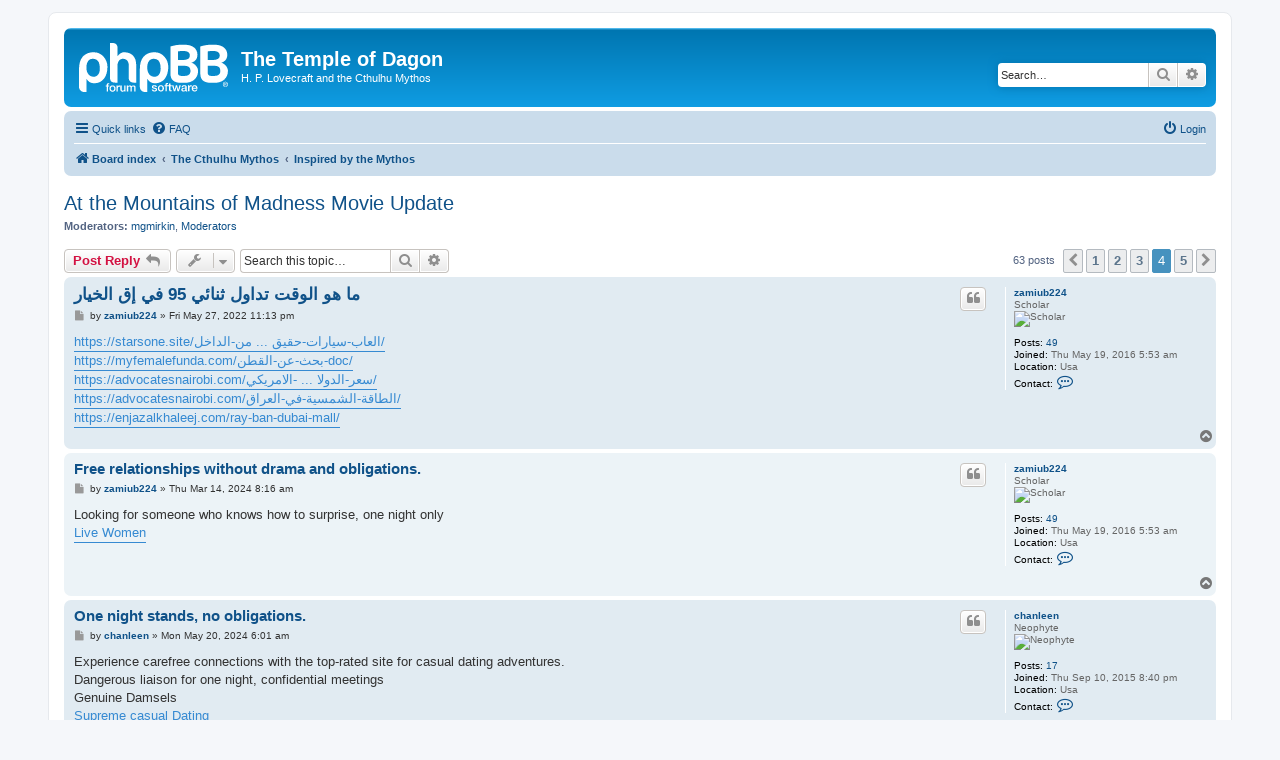

--- FILE ---
content_type: text/html; charset=UTF-8
request_url: https://www.templeofdagon.com/forum/viewtopic.php?p=124961&sid=5cbc315d09ae06f424622e13dff7c685
body_size: 6521
content:
<!DOCTYPE html>
<html dir="ltr" lang="en-gb">
<head>
<meta charset="utf-8" />
<meta http-equiv="X-UA-Compatible" content="IE=edge">
<meta name="viewport" content="width=device-width, initial-scale=1" />

<title>At the Mountains of Madness Movie Update - Page 4 - The Temple of Dagon</title>

	<link rel="alternate" type="application/atom+xml" title="Feed - The Temple of Dagon" href="/forum/app.php/feed?sid=e645f09212d0cbd5752a91d37a25007b">			<link rel="alternate" type="application/atom+xml" title="Feed - New Topics" href="/forum/app.php/feed/topics?sid=e645f09212d0cbd5752a91d37a25007b">		<link rel="alternate" type="application/atom+xml" title="Feed - Forum - Inspired by the Mythos" href="/forum/app.php/feed/forum/11?sid=e645f09212d0cbd5752a91d37a25007b">	<link rel="alternate" type="application/atom+xml" title="Feed - Topic - At the Mountains of Madness Movie Update" href="/forum/app.php/feed/topic/860?sid=e645f09212d0cbd5752a91d37a25007b">	
	<link rel="canonical" href="https://www.templeofdagon.com/forum/viewtopic.php?t=860&amp;start=45">

<!--
	phpBB style name: prosilver
	Based on style:   prosilver (this is the default phpBB3 style)
	Original author:  Tom Beddard ( http://www.subBlue.com/ )
	Modified by:
-->

<link href="./assets/css/font-awesome.min.css?assets_version=2" rel="stylesheet">
<link href="./styles/prosilver/theme/stylesheet.css?assets_version=2" rel="stylesheet">
<link href="./styles/prosilver/theme/en/stylesheet.css?assets_version=2" rel="stylesheet">




<!--[if lte IE 9]>
	<link href="./styles/prosilver/theme/tweaks.css?assets_version=2" rel="stylesheet">
<![endif]-->





</head>
<body id="phpbb" class="nojs notouch section-viewtopic ltr ">


<div id="wrap" class="wrap">
	<a id="top" class="top-anchor" accesskey="t"></a>
	<div id="page-header">
		<div class="headerbar" role="banner">
					<div class="inner">

			<div id="site-description" class="site-description">
		<a id="logo" class="logo" href="./index.php?sid=e645f09212d0cbd5752a91d37a25007b" title="Board index">
					<span class="site_logo"></span>
				</a>
				<h1>The Temple of Dagon</h1>
				<p>H. P. Lovecraft and the Cthulhu Mythos                                                                                                                                                                                                                         </p>
				<p class="skiplink"><a href="#start_here">Skip to content</a></p>
			</div>

									<div id="search-box" class="search-box search-header" role="search">
				<form action="./search.php?sid=e645f09212d0cbd5752a91d37a25007b" method="get" id="search">
				<fieldset>
					<input name="keywords" id="keywords" type="search" maxlength="128" title="Search for keywords" class="inputbox search tiny" size="20" value="" placeholder="Search…" />
					<button class="button button-search" type="submit" title="Search">
						<i class="icon fa-search fa-fw" aria-hidden="true"></i><span class="sr-only">Search</span>
					</button>
					<a href="./search.php?sid=e645f09212d0cbd5752a91d37a25007b" class="button button-search-end" title="Advanced search">
						<i class="icon fa-cog fa-fw" aria-hidden="true"></i><span class="sr-only">Advanced search</span>
					</a>
					<input type="hidden" name="sid" value="e645f09212d0cbd5752a91d37a25007b" />

				</fieldset>
				</form>
			</div>
						
			</div>
					</div>
				<div class="navbar" role="navigation">
	<div class="inner">

	<ul id="nav-main" class="nav-main linklist" role="menubar">

		<li id="quick-links" class="quick-links dropdown-container responsive-menu" data-skip-responsive="true">
			<a href="#" class="dropdown-trigger">
				<i class="icon fa-bars fa-fw" aria-hidden="true"></i><span>Quick links</span>
			</a>
			<div class="dropdown">
				<div class="pointer"><div class="pointer-inner"></div></div>
				<ul class="dropdown-contents" role="menu">
					
											<li class="separator"></li>
																									<li>
								<a href="./search.php?search_id=unanswered&amp;sid=e645f09212d0cbd5752a91d37a25007b" role="menuitem">
									<i class="icon fa-file-o fa-fw icon-gray" aria-hidden="true"></i><span>Unanswered topics</span>
								</a>
							</li>
							<li>
								<a href="./search.php?search_id=active_topics&amp;sid=e645f09212d0cbd5752a91d37a25007b" role="menuitem">
									<i class="icon fa-file-o fa-fw icon-blue" aria-hidden="true"></i><span>Active topics</span>
								</a>
							</li>
							<li class="separator"></li>
							<li>
								<a href="./search.php?sid=e645f09212d0cbd5752a91d37a25007b" role="menuitem">
									<i class="icon fa-search fa-fw" aria-hidden="true"></i><span>Search</span>
								</a>
							</li>
					
										<li class="separator"></li>

									</ul>
			</div>
		</li>

				<li data-skip-responsive="true">
			<a href="/forum/app.php/help/faq?sid=e645f09212d0cbd5752a91d37a25007b" rel="help" title="Frequently Asked Questions" role="menuitem">
				<i class="icon fa-question-circle fa-fw" aria-hidden="true"></i><span>FAQ</span>
			</a>
		</li>
						
			<li class="rightside"  data-skip-responsive="true">
			<a href="./ucp.php?mode=login&amp;redirect=viewtopic.php%3Fp%3D124961&amp;sid=e645f09212d0cbd5752a91d37a25007b" title="Login" accesskey="x" role="menuitem">
				<i class="icon fa-power-off fa-fw" aria-hidden="true"></i><span>Login</span>
			</a>
		</li>
						</ul>

	<ul id="nav-breadcrumbs" class="nav-breadcrumbs linklist navlinks" role="menubar">
				
		
		<li class="breadcrumbs" itemscope itemtype="https://schema.org/BreadcrumbList">

			
							<span class="crumb" itemtype="https://schema.org/ListItem" itemprop="itemListElement" itemscope><a itemprop="item" href="./index.php?sid=e645f09212d0cbd5752a91d37a25007b" accesskey="h" data-navbar-reference="index"><i class="icon fa-home fa-fw"></i><span itemprop="name">Board index</span></a><meta itemprop="position" content="1" /></span>

											
								<span class="crumb" itemtype="https://schema.org/ListItem" itemprop="itemListElement" itemscope data-forum-id="22"><a itemprop="item" href="./viewforum.php?f=22&amp;sid=e645f09212d0cbd5752a91d37a25007b"><span itemprop="name">The Cthulhu Mythos</span></a><meta itemprop="position" content="2" /></span>
															
								<span class="crumb" itemtype="https://schema.org/ListItem" itemprop="itemListElement" itemscope data-forum-id="11"><a itemprop="item" href="./viewforum.php?f=11&amp;sid=e645f09212d0cbd5752a91d37a25007b"><span itemprop="name">Inspired by the Mythos</span></a><meta itemprop="position" content="3" /></span>
							
					</li>

		
					<li class="rightside responsive-search">
				<a href="./search.php?sid=e645f09212d0cbd5752a91d37a25007b" title="View the advanced search options" role="menuitem">
					<i class="icon fa-search fa-fw" aria-hidden="true"></i><span class="sr-only">Search</span>
				</a>
			</li>
			</ul>

	</div>
</div>
	</div>

	
	<a id="start_here" class="anchor"></a>
	<div id="page-body" class="page-body" role="main">
		
		
<h2 class="topic-title"><a href="./viewtopic.php?t=860&amp;start=45&amp;sid=e645f09212d0cbd5752a91d37a25007b">At the Mountains of Madness Movie Update</a></h2>
<!-- NOTE: remove the style="display: none" when you want to have the forum description on the topic body -->
<div style="display: none !important;">Music, Art, Movies - Let us know!<br /></div>
<p>
	<strong>Moderators:</strong> <a href="./memberlist.php?mode=viewprofile&amp;u=14688&amp;sid=e645f09212d0cbd5752a91d37a25007b" class="username">mgmirkin</a>, <a href="./memberlist.php?mode=group&amp;g=1220&amp;sid=e645f09212d0cbd5752a91d37a25007b">Moderators</a>
</p>


<div class="action-bar bar-top">
	
			<a href="./posting.php?mode=reply&amp;t=860&amp;sid=e645f09212d0cbd5752a91d37a25007b" class="button" title="Post a reply">
							<span>Post Reply</span> <i class="icon fa-reply fa-fw" aria-hidden="true"></i>
					</a>
	
			<div class="dropdown-container dropdown-button-control topic-tools">
		<span title="Topic tools" class="button button-secondary dropdown-trigger dropdown-select">
			<i class="icon fa-wrench fa-fw" aria-hidden="true"></i>
			<span class="caret"><i class="icon fa-sort-down fa-fw" aria-hidden="true"></i></span>
		</span>
		<div class="dropdown">
			<div class="pointer"><div class="pointer-inner"></div></div>
			<ul class="dropdown-contents">
																												<li>
					<a href="./viewtopic.php?t=860&amp;start=45&amp;sid=e645f09212d0cbd5752a91d37a25007b&amp;view=print" title="Print view" accesskey="p">
						<i class="icon fa-print fa-fw" aria-hidden="true"></i><span>Print view</span>
					</a>
				</li>
											</ul>
		</div>
	</div>
	
			<div class="search-box" role="search">
			<form method="get" id="topic-search" action="./search.php?sid=e645f09212d0cbd5752a91d37a25007b">
			<fieldset>
				<input class="inputbox search tiny"  type="search" name="keywords" id="search_keywords" size="20" placeholder="Search this topic…" />
				<button class="button button-search" type="submit" title="Search">
					<i class="icon fa-search fa-fw" aria-hidden="true"></i><span class="sr-only">Search</span>
				</button>
				<a href="./search.php?sid=e645f09212d0cbd5752a91d37a25007b" class="button button-search-end" title="Advanced search">
					<i class="icon fa-cog fa-fw" aria-hidden="true"></i><span class="sr-only">Advanced search</span>
				</a>
				<input type="hidden" name="t" value="860" />
<input type="hidden" name="sf" value="msgonly" />
<input type="hidden" name="sid" value="e645f09212d0cbd5752a91d37a25007b" />

			</fieldset>
			</form>
		</div>
	
			<div class="pagination">
			63 posts
							<ul>
			<li class="arrow previous"><a class="button button-icon-only" href="./viewtopic.php?t=860&amp;sid=e645f09212d0cbd5752a91d37a25007b&amp;start=30" rel="prev" role="button"><i class="icon fa-chevron-left fa-fw" aria-hidden="true"></i><span class="sr-only">Previous</span></a></li>
				<li><a class="button" href="./viewtopic.php?t=860&amp;sid=e645f09212d0cbd5752a91d37a25007b" role="button">1</a></li>
				<li><a class="button" href="./viewtopic.php?t=860&amp;sid=e645f09212d0cbd5752a91d37a25007b&amp;start=15" role="button">2</a></li>
				<li><a class="button" href="./viewtopic.php?t=860&amp;sid=e645f09212d0cbd5752a91d37a25007b&amp;start=30" role="button">3</a></li>
			<li class="active"><span>4</span></li>
				<li><a class="button" href="./viewtopic.php?t=860&amp;sid=e645f09212d0cbd5752a91d37a25007b&amp;start=60" role="button">5</a></li>
				<li class="arrow next"><a class="button button-icon-only" href="./viewtopic.php?t=860&amp;sid=e645f09212d0cbd5752a91d37a25007b&amp;start=60" rel="next" role="button"><i class="icon fa-chevron-right fa-fw" aria-hidden="true"></i><span class="sr-only">Next</span></a></li>
	</ul>
					</div>
		</div>




			<div id="p124884" class="post has-profile bg2">
		<div class="inner">

		<dl class="postprofile" id="profile124884">
			<dt class="has-profile-rank no-avatar">
				<div class="avatar-container">
																			</div>
								<a href="./memberlist.php?mode=viewprofile&amp;u=27480&amp;sid=e645f09212d0cbd5752a91d37a25007b" class="username">zamiub224</a>							</dt>

						<dd class="profile-rank">Scholar<br /><img src="./images/ranks/u2.gif" alt="Scholar" title="Scholar" /></dd>			
		<dd class="profile-posts"><strong>Posts:</strong> <a href="./search.php?author_id=27480&amp;sr=posts&amp;sid=e645f09212d0cbd5752a91d37a25007b">49</a></dd>		<dd class="profile-joined"><strong>Joined:</strong> Thu May 19, 2016 5:53 am</dd>		
		
											<dd class="profile-custom-field profile-phpbb_location"><strong>Location:</strong> Usa</dd>
																	
							<dd class="profile-contact">
				<strong>Contact:</strong>
				<div class="dropdown-container dropdown-left">
					<a href="#" class="dropdown-trigger" title="Contact zamiub224">
						<i class="icon fa-commenting-o fa-fw icon-lg" aria-hidden="true"></i><span class="sr-only">Contact zamiub224</span>
					</a>
					<div class="dropdown">
						<div class="pointer"><div class="pointer-inner"></div></div>
						<div class="dropdown-contents contact-icons">
																																								<div>
																	<a href="http://meettomy.site" title="Website">
										<span class="contact-icon phpbb_website-icon">Website</span>									</a>
																																																<a href="skype:mieMuncXD?userinfo" title="Skype" class="last-cell">
										<span class="contact-icon phpbb_skype-icon">Skype</span>									</a>
																	</div>
																					</div>
					</div>
				</div>
			</dd>
				
		</dl>

		<div class="postbody">
						<div id="post_content124884">

					<h3 class="first">
						<a href="./viewtopic.php?p=124884&amp;sid=e645f09212d0cbd5752a91d37a25007b#p124884">ما هو الوقت تداول ثنائي 95 في إق الخيار</a>
		</h3>

													<ul class="post-buttons">
																																									<li>
							<a href="./posting.php?mode=quote&amp;p=124884&amp;sid=e645f09212d0cbd5752a91d37a25007b" title="Reply with quote" class="button button-icon-only">
								<i class="icon fa-quote-left fa-fw" aria-hidden="true"></i><span class="sr-only">Quote</span>
							</a>
						</li>
														</ul>
							
						<p class="author">
									<a class="unread" href="./viewtopic.php?p=124884&amp;sid=e645f09212d0cbd5752a91d37a25007b#p124884" title="Post">
						<i class="icon fa-file fa-fw icon-lightgray icon-md" aria-hidden="true"></i><span class="sr-only">Post</span>
					</a>
								<span class="responsive-hide">by <strong><a href="./memberlist.php?mode=viewprofile&amp;u=27480&amp;sid=e645f09212d0cbd5752a91d37a25007b" class="username">zamiub224</a></strong> &raquo; </span><time datetime="2022-05-28T05:13:00+00:00">Fri May 27, 2022 11:13 pm</time>
			</p>
			
			
			
			<div class="content"><a href="https://starsone.site/%D8%A7%D9%84%D8%B9%D8%A7%D8%A8-%D8%B3%D9%8A%D8%A7%D8%B1%D8%A7%D8%AA-%D8%AD%D9%82%D9%8A%D9%82%D9%8A%D8%A9-%D9%84%D9%84%D9%83%D8%A8%D8%A7%D8%B1-%D9%85%D9%86-%D8%A7%D9%84%D8%AF%D8%A7%D8%AE%D9%84/" class="postlink">https://starsone.site/العاب-سيارات-حقيق ... من-الداخل/</a><br>
<a href="https://myfemalefunda.com/%D8%A8%D8%AD%D8%AB-%D8%B9%D9%86-%D8%A7%D9%84%D9%82%D8%B7%D9%86-doc/" class="postlink">https://myfemalefunda.com/بحث-عن-القطن-doc/</a><br>
<a href="https://advocatesnairobi.com/%D8%B3%D8%B9%D8%B1-%D8%A7%D9%84%D8%AF%D9%88%D9%84%D8%A7%D8%B1-%D8%A7%D9%84%D9%83%D9%86%D8%AF%D9%8A-%D9%85%D9%82%D8%A7%D8%A8%D9%84-%D8%A7%D9%84%D8%A7%D9%85%D8%B1%D9%8A%D9%83%D9%8A/" class="postlink">https://advocatesnairobi.com/سعر-الدولا ... -الامريكي/</a><br>
<a href="https://advocatesnairobi.com/%D8%A7%D9%84%D8%B7%D8%A7%D9%82%D8%A9-%D8%A7%D9%84%D8%B4%D9%85%D8%B3%D9%8A%D8%A9-%D9%81%D9%8A-%D8%A7%D9%84%D8%B9%D8%B1%D8%A7%D9%82/" class="postlink">https://advocatesnairobi.com/الطاقة-الشمسية-في-العراق/</a><br>
<a href="https://enjazalkhaleej.com/ray-ban-dubai-mall/" class="postlink">https://enjazalkhaleej.com/ray-ban-dubai-mall/</a></div>

			
			
									
						
										
						</div>

		</div>

				<div class="back2top">
						<a href="#top" class="top" title="Top">
				<i class="icon fa-chevron-circle-up fa-fw icon-gray" aria-hidden="true"></i>
				<span class="sr-only">Top</span>
			</a>
					</div>
		
		</div>
	</div>

				<div id="p124949" class="post has-profile bg1">
		<div class="inner">

		<dl class="postprofile" id="profile124949">
			<dt class="has-profile-rank no-avatar">
				<div class="avatar-container">
																			</div>
								<a href="./memberlist.php?mode=viewprofile&amp;u=27480&amp;sid=e645f09212d0cbd5752a91d37a25007b" class="username">zamiub224</a>							</dt>

						<dd class="profile-rank">Scholar<br /><img src="./images/ranks/u2.gif" alt="Scholar" title="Scholar" /></dd>			
		<dd class="profile-posts"><strong>Posts:</strong> <a href="./search.php?author_id=27480&amp;sr=posts&amp;sid=e645f09212d0cbd5752a91d37a25007b">49</a></dd>		<dd class="profile-joined"><strong>Joined:</strong> Thu May 19, 2016 5:53 am</dd>		
		
											<dd class="profile-custom-field profile-phpbb_location"><strong>Location:</strong> Usa</dd>
																	
							<dd class="profile-contact">
				<strong>Contact:</strong>
				<div class="dropdown-container dropdown-left">
					<a href="#" class="dropdown-trigger" title="Contact zamiub224">
						<i class="icon fa-commenting-o fa-fw icon-lg" aria-hidden="true"></i><span class="sr-only">Contact zamiub224</span>
					</a>
					<div class="dropdown">
						<div class="pointer"><div class="pointer-inner"></div></div>
						<div class="dropdown-contents contact-icons">
																																								<div>
																	<a href="http://meettomy.site" title="Website">
										<span class="contact-icon phpbb_website-icon">Website</span>									</a>
																																																<a href="skype:mieMuncXD?userinfo" title="Skype" class="last-cell">
										<span class="contact-icon phpbb_skype-icon">Skype</span>									</a>
																	</div>
																					</div>
					</div>
				</div>
			</dd>
				
		</dl>

		<div class="postbody">
						<div id="post_content124949">

					<h3 >
						<a href="./viewtopic.php?p=124949&amp;sid=e645f09212d0cbd5752a91d37a25007b#p124949">Free relationships without drama and obligations.</a>
		</h3>

													<ul class="post-buttons">
																																									<li>
							<a href="./posting.php?mode=quote&amp;p=124949&amp;sid=e645f09212d0cbd5752a91d37a25007b" title="Reply with quote" class="button button-icon-only">
								<i class="icon fa-quote-left fa-fw" aria-hidden="true"></i><span class="sr-only">Quote</span>
							</a>
						</li>
														</ul>
							
						<p class="author">
									<a class="unread" href="./viewtopic.php?p=124949&amp;sid=e645f09212d0cbd5752a91d37a25007b#p124949" title="Post">
						<i class="icon fa-file fa-fw icon-lightgray icon-md" aria-hidden="true"></i><span class="sr-only">Post</span>
					</a>
								<span class="responsive-hide">by <strong><a href="./memberlist.php?mode=viewprofile&amp;u=27480&amp;sid=e645f09212d0cbd5752a91d37a25007b" class="username">zamiub224</a></strong> &raquo; </span><time datetime="2024-03-14T14:16:39+00:00">Thu Mar 14, 2024 8:16 am</time>
			</p>
			
			
			
			<div class="content">Looking for someone who knows how to surprise, one night only <br>
<a href="https://matchnow.life" class="postlink">Live Women</a></div>

			
			
									
						
										
						</div>

		</div>

				<div class="back2top">
						<a href="#top" class="top" title="Top">
				<i class="icon fa-chevron-circle-up fa-fw icon-gray" aria-hidden="true"></i>
				<span class="sr-only">Top</span>
			</a>
					</div>
		
		</div>
	</div>

				<div id="p124961" class="post has-profile bg2">
		<div class="inner">

		<dl class="postprofile" id="profile124961">
			<dt class="has-profile-rank no-avatar">
				<div class="avatar-container">
																			</div>
								<a href="./memberlist.php?mode=viewprofile&amp;u=25444&amp;sid=e645f09212d0cbd5752a91d37a25007b" class="username">chanleen</a>							</dt>

						<dd class="profile-rank">Neophyte<br /><img src="./images/ranks/u1.gif" alt="Neophyte" title="Neophyte" /></dd>			
		<dd class="profile-posts"><strong>Posts:</strong> <a href="./search.php?author_id=25444&amp;sr=posts&amp;sid=e645f09212d0cbd5752a91d37a25007b">17</a></dd>		<dd class="profile-joined"><strong>Joined:</strong> Thu Sep 10, 2015 8:40 pm</dd>		
		
											<dd class="profile-custom-field profile-phpbb_location"><strong>Location:</strong> Usa</dd>
												
							<dd class="profile-contact">
				<strong>Contact:</strong>
				<div class="dropdown-container dropdown-left">
					<a href="#" class="dropdown-trigger" title="Contact chanleen">
						<i class="icon fa-commenting-o fa-fw icon-lg" aria-hidden="true"></i><span class="sr-only">Contact chanleen</span>
					</a>
					<div class="dropdown">
						<div class="pointer"><div class="pointer-inner"></div></div>
						<div class="dropdown-contents contact-icons">
																																								<div>
																	<a href="skype:mageMuncVE?userinfo" title="Skype" class="last-cell">
										<span class="contact-icon phpbb_skype-icon">Skype</span>									</a>
																	</div>
																					</div>
					</div>
				</div>
			</dd>
				
		</dl>

		<div class="postbody">
						<div id="post_content124961">

					<h3 >
						<a href="./viewtopic.php?p=124961&amp;sid=e645f09212d0cbd5752a91d37a25007b#p124961">One night stands, no obligations.</a>
		</h3>

													<ul class="post-buttons">
																																									<li>
							<a href="./posting.php?mode=quote&amp;p=124961&amp;sid=e645f09212d0cbd5752a91d37a25007b" title="Reply with quote" class="button button-icon-only">
								<i class="icon fa-quote-left fa-fw" aria-hidden="true"></i><span class="sr-only">Quote</span>
							</a>
						</li>
														</ul>
							
						<p class="author">
									<a class="unread" href="./viewtopic.php?p=124961&amp;sid=e645f09212d0cbd5752a91d37a25007b#p124961" title="Post">
						<i class="icon fa-file fa-fw icon-lightgray icon-md" aria-hidden="true"></i><span class="sr-only">Post</span>
					</a>
								<span class="responsive-hide">by <strong><a href="./memberlist.php?mode=viewprofile&amp;u=25444&amp;sid=e645f09212d0cbd5752a91d37a25007b" class="username">chanleen</a></strong> &raquo; </span><time datetime="2024-05-20T12:01:16+00:00">Mon May 20, 2024 6:01 am</time>
			</p>
			
			
			
			<div class="content">Experience carefree connections with the top-rated site for casual dating adventures. <br>
Dangerous liaison for one night, confidential meetings <br>
Genuine Damsels <br>
<a href="https://datesnow.life" class="postlink">Supreme casual Dating</a></div>

			
			
									
						
							<div id="sig124961" class="signature"><a href="https://matchnow.info" class="postlink">Pretty Womans in your city</a></div>			
						</div>

		</div>

				<div class="back2top">
						<a href="#top" class="top" title="Top">
				<i class="icon fa-chevron-circle-up fa-fw icon-gray" aria-hidden="true"></i>
				<span class="sr-only">Top</span>
			</a>
					</div>
		
		</div>
	</div>

				<div id="p125007" class="post has-profile bg1">
		<div class="inner">

		<dl class="postprofile" id="profile125007">
			<dt class="has-profile-rank no-avatar">
				<div class="avatar-container">
																			</div>
								<a href="./memberlist.php?mode=viewprofile&amp;u=27480&amp;sid=e645f09212d0cbd5752a91d37a25007b" class="username">zamiub224</a>							</dt>

						<dd class="profile-rank">Scholar<br /><img src="./images/ranks/u2.gif" alt="Scholar" title="Scholar" /></dd>			
		<dd class="profile-posts"><strong>Posts:</strong> <a href="./search.php?author_id=27480&amp;sr=posts&amp;sid=e645f09212d0cbd5752a91d37a25007b">49</a></dd>		<dd class="profile-joined"><strong>Joined:</strong> Thu May 19, 2016 5:53 am</dd>		
		
											<dd class="profile-custom-field profile-phpbb_location"><strong>Location:</strong> Usa</dd>
																	
							<dd class="profile-contact">
				<strong>Contact:</strong>
				<div class="dropdown-container dropdown-left">
					<a href="#" class="dropdown-trigger" title="Contact zamiub224">
						<i class="icon fa-commenting-o fa-fw icon-lg" aria-hidden="true"></i><span class="sr-only">Contact zamiub224</span>
					</a>
					<div class="dropdown">
						<div class="pointer"><div class="pointer-inner"></div></div>
						<div class="dropdown-contents contact-icons">
																																								<div>
																	<a href="http://meettomy.site" title="Website">
										<span class="contact-icon phpbb_website-icon">Website</span>									</a>
																																																<a href="skype:mieMuncXD?userinfo" title="Skype" class="last-cell">
										<span class="contact-icon phpbb_skype-icon">Skype</span>									</a>
																	</div>
																					</div>
					</div>
				</div>
			</dd>
				
		</dl>

		<div class="postbody">
						<div id="post_content125007">

					<h3 >
						<a href="./viewtopic.php?p=125007&amp;sid=e645f09212d0cbd5752a91d37a25007b#p125007">Dating for Sex.</a>
		</h3>

													<ul class="post-buttons">
																																									<li>
							<a href="./posting.php?mode=quote&amp;p=125007&amp;sid=e645f09212d0cbd5752a91d37a25007b" title="Reply with quote" class="button button-icon-only">
								<i class="icon fa-quote-left fa-fw" aria-hidden="true"></i><span class="sr-only">Quote</span>
							</a>
						</li>
														</ul>
							
						<p class="author">
									<a class="unread" href="./viewtopic.php?p=125007&amp;sid=e645f09212d0cbd5752a91d37a25007b#p125007" title="Post">
						<i class="icon fa-file fa-fw icon-lightgray icon-md" aria-hidden="true"></i><span class="sr-only">Post</span>
					</a>
								<span class="responsive-hide">by <strong><a href="./memberlist.php?mode=viewprofile&amp;u=27480&amp;sid=e645f09212d0cbd5752a91d37a25007b" class="username">zamiub224</a></strong> &raquo; </span><time datetime="2025-01-25T21:52:25+00:00">Sat Jan 25, 2025 3:52 pm</time>
			</p>
			
			
			
			<div class="content"><a href="https://top.datingx.live" class="postlink"> Dating for Sex. </a> <br>
 <br>
<a href="https://en.adultgame.life" class="postlink"> Best realistic sex game</a></div>

			
			
									
						
										
						</div>

		</div>

				<div class="back2top">
						<a href="#top" class="top" title="Top">
				<i class="icon fa-chevron-circle-up fa-fw icon-gray" aria-hidden="true"></i>
				<span class="sr-only">Top</span>
			</a>
					</div>
		
		</div>
	</div>

				<div id="p125008" class="post has-profile bg2">
		<div class="inner">

		<dl class="postprofile" id="profile125008">
			<dt class="has-profile-rank no-avatar">
				<div class="avatar-container">
																			</div>
								<a href="./memberlist.php?mode=viewprofile&amp;u=25444&amp;sid=e645f09212d0cbd5752a91d37a25007b" class="username">chanleen</a>							</dt>

						<dd class="profile-rank">Neophyte<br /><img src="./images/ranks/u1.gif" alt="Neophyte" title="Neophyte" /></dd>			
		<dd class="profile-posts"><strong>Posts:</strong> <a href="./search.php?author_id=25444&amp;sr=posts&amp;sid=e645f09212d0cbd5752a91d37a25007b">17</a></dd>		<dd class="profile-joined"><strong>Joined:</strong> Thu Sep 10, 2015 8:40 pm</dd>		
		
											<dd class="profile-custom-field profile-phpbb_location"><strong>Location:</strong> Usa</dd>
												
							<dd class="profile-contact">
				<strong>Contact:</strong>
				<div class="dropdown-container dropdown-left">
					<a href="#" class="dropdown-trigger" title="Contact chanleen">
						<i class="icon fa-commenting-o fa-fw icon-lg" aria-hidden="true"></i><span class="sr-only">Contact chanleen</span>
					</a>
					<div class="dropdown">
						<div class="pointer"><div class="pointer-inner"></div></div>
						<div class="dropdown-contents contact-icons">
																																								<div>
																	<a href="skype:mageMuncVE?userinfo" title="Skype" class="last-cell">
										<span class="contact-icon phpbb_skype-icon">Skype</span>									</a>
																	</div>
																					</div>
					</div>
				</div>
			</dd>
				
		</dl>

		<div class="postbody">
						<div id="post_content125008">

					<h3 >
						<a href="./viewtopic.php?p=125008&amp;sid=e645f09212d0cbd5752a91d37a25007b#p125008">Find Pretty Girls from your city for night</a>
		</h3>

													<ul class="post-buttons">
																																									<li>
							<a href="./posting.php?mode=quote&amp;p=125008&amp;sid=e645f09212d0cbd5752a91d37a25007b" title="Reply with quote" class="button button-icon-only">
								<i class="icon fa-quote-left fa-fw" aria-hidden="true"></i><span class="sr-only">Quote</span>
							</a>
						</li>
														</ul>
							
						<p class="author">
									<a class="unread" href="./viewtopic.php?p=125008&amp;sid=e645f09212d0cbd5752a91d37a25007b#p125008" title="Post">
						<i class="icon fa-file fa-fw icon-lightgray icon-md" aria-hidden="true"></i><span class="sr-only">Post</span>
					</a>
								<span class="responsive-hide">by <strong><a href="./memberlist.php?mode=viewprofile&amp;u=25444&amp;sid=e645f09212d0cbd5752a91d37a25007b" class="username">chanleen</a></strong> &raquo; </span><time datetime="2025-01-29T22:03:54+00:00">Wed Jan 29, 2025 4:03 pm</time>
			</p>
			
			
			
			<div class="content"><a href="https://best.datingx.live" class="postlink"> No Strings Attached: Meet Women Who Want to Play in Your City </a> <br>
 <br>
<a href="https://en.adultgame.life" class="postlink"> Most realistic porn game</a></div>

			
			
									
						
							<div id="sig125008" class="signature"><a href="https://matchnow.info" class="postlink">Pretty Womans in your city</a></div>			
						</div>

		</div>

				<div class="back2top">
						<a href="#top" class="top" title="Top">
				<i class="icon fa-chevron-circle-up fa-fw icon-gray" aria-hidden="true"></i>
				<span class="sr-only">Top</span>
			</a>
					</div>
		
		</div>
	</div>

	

	<div class="action-bar bar-bottom">
	
			<a href="./posting.php?mode=reply&amp;t=860&amp;sid=e645f09212d0cbd5752a91d37a25007b" class="button" title="Post a reply">
							<span>Post Reply</span> <i class="icon fa-reply fa-fw" aria-hidden="true"></i>
					</a>
		
		<div class="dropdown-container dropdown-button-control topic-tools">
		<span title="Topic tools" class="button button-secondary dropdown-trigger dropdown-select">
			<i class="icon fa-wrench fa-fw" aria-hidden="true"></i>
			<span class="caret"><i class="icon fa-sort-down fa-fw" aria-hidden="true"></i></span>
		</span>
		<div class="dropdown">
			<div class="pointer"><div class="pointer-inner"></div></div>
			<ul class="dropdown-contents">
																												<li>
					<a href="./viewtopic.php?t=860&amp;start=45&amp;sid=e645f09212d0cbd5752a91d37a25007b&amp;view=print" title="Print view" accesskey="p">
						<i class="icon fa-print fa-fw" aria-hidden="true"></i><span>Print view</span>
					</a>
				</li>
											</ul>
		</div>
	</div>

			<form method="post" action="./viewtopic.php?t=860&amp;start=45&amp;sid=e645f09212d0cbd5752a91d37a25007b">
		<div class="dropdown-container dropdown-container-left dropdown-button-control sort-tools">
	<span title="Display and sorting options" class="button button-secondary dropdown-trigger dropdown-select">
		<i class="icon fa-sort-amount-asc fa-fw" aria-hidden="true"></i>
		<span class="caret"><i class="icon fa-sort-down fa-fw" aria-hidden="true"></i></span>
	</span>
	<div class="dropdown hidden">
		<div class="pointer"><div class="pointer-inner"></div></div>
		<div class="dropdown-contents">
			<fieldset class="display-options">
							<label>Display: <select name="st" id="st"><option value="0" selected="selected">All posts</option><option value="1">1 day</option><option value="7">7 days</option><option value="14">2 weeks</option><option value="30">1 month</option><option value="90">3 months</option><option value="180">6 months</option><option value="365">1 year</option></select></label>
								<label>Sort by: <select name="sk" id="sk"><option value="a">Author</option><option value="t" selected="selected">Post time</option><option value="s">Subject</option></select></label>
				<label>Direction: <select name="sd" id="sd"><option value="a" selected="selected">Ascending</option><option value="d">Descending</option></select></label>
								<hr class="dashed" />
				<input type="submit" class="button2" name="sort" value="Go" />
						</fieldset>
		</div>
	</div>
</div>
		</form>
	
	
	
			<div class="pagination">
			63 posts
							<ul>
			<li class="arrow previous"><a class="button button-icon-only" href="./viewtopic.php?t=860&amp;sid=e645f09212d0cbd5752a91d37a25007b&amp;start=30" rel="prev" role="button"><i class="icon fa-chevron-left fa-fw" aria-hidden="true"></i><span class="sr-only">Previous</span></a></li>
				<li><a class="button" href="./viewtopic.php?t=860&amp;sid=e645f09212d0cbd5752a91d37a25007b" role="button">1</a></li>
				<li><a class="button" href="./viewtopic.php?t=860&amp;sid=e645f09212d0cbd5752a91d37a25007b&amp;start=15" role="button">2</a></li>
				<li><a class="button" href="./viewtopic.php?t=860&amp;sid=e645f09212d0cbd5752a91d37a25007b&amp;start=30" role="button">3</a></li>
			<li class="active"><span>4</span></li>
				<li><a class="button" href="./viewtopic.php?t=860&amp;sid=e645f09212d0cbd5752a91d37a25007b&amp;start=60" role="button">5</a></li>
				<li class="arrow next"><a class="button button-icon-only" href="./viewtopic.php?t=860&amp;sid=e645f09212d0cbd5752a91d37a25007b&amp;start=60" rel="next" role="button"><i class="icon fa-chevron-right fa-fw" aria-hidden="true"></i><span class="sr-only">Next</span></a></li>
	</ul>
					</div>
	</div>


<div class="action-bar actions-jump">
		<p class="jumpbox-return">
		<a href="./viewforum.php?f=11&amp;sid=e645f09212d0cbd5752a91d37a25007b" class="left-box arrow-left" accesskey="r">
			<i class="icon fa-angle-left fa-fw icon-black" aria-hidden="true"></i><span>Return to “Inspired by the Mythos”</span>
		</a>
	</p>
	
		<div class="jumpbox dropdown-container dropdown-container-right dropdown-up dropdown-left dropdown-button-control" id="jumpbox">
			<span title="Jump to" class="button button-secondary dropdown-trigger dropdown-select">
				<span>Jump to</span>
				<span class="caret"><i class="icon fa-sort-down fa-fw" aria-hidden="true"></i></span>
			</span>
		<div class="dropdown">
			<div class="pointer"><div class="pointer-inner"></div></div>
			<ul class="dropdown-contents">
																				<li><a href="./viewforum.php?f=21&amp;sid=e645f09212d0cbd5752a91d37a25007b" class="jumpbox-cat-link"> <span> The Temple of Dagon</span></a></li>
																<li><a href="./viewforum.php?f=1&amp;sid=e645f09212d0cbd5752a91d37a25007b" class="jumpbox-sub-link"><span class="spacer"></span> <span>&#8627; &nbsp; Announcements</span></a></li>
																<li><a href="./viewforum.php?f=14&amp;sid=e645f09212d0cbd5752a91d37a25007b" class="jumpbox-sub-link"><span class="spacer"></span> <span>&#8627; &nbsp; General Discussion</span></a></li>
																<li><a href="./viewforum.php?f=5&amp;sid=e645f09212d0cbd5752a91d37a25007b" class="jumpbox-sub-link"><span class="spacer"></span> <span>&#8627; &nbsp; Online Authors and Artists</span></a></li>
																<li><a href="./viewforum.php?f=13&amp;sid=e645f09212d0cbd5752a91d37a25007b" class="jumpbox-sub-link"><span class="spacer"></span> <span>&#8627; &nbsp; Writers Corner</span></a></li>
																<li><a href="./viewforum.php?f=6&amp;sid=e645f09212d0cbd5752a91d37a25007b" class="jumpbox-sub-link"><span class="spacer"></span> <span>&#8627; &nbsp; Contributors</span></a></li>
																<li><a href="./viewforum.php?f=4&amp;sid=e645f09212d0cbd5752a91d37a25007b" class="jumpbox-sub-link"><span class="spacer"></span> <span>&#8627; &nbsp; Suggestions</span></a></li>
																<li><a href="./viewforum.php?f=19&amp;sid=e645f09212d0cbd5752a91d37a25007b" class="jumpbox-sub-link"><span class="spacer"></span> <span>&#8627; &nbsp; Mythos Wiki</span></a></li>
																<li><a href="./viewforum.php?f=22&amp;sid=e645f09212d0cbd5752a91d37a25007b" class="jumpbox-cat-link"> <span> The Cthulhu Mythos</span></a></li>
																<li><a href="./viewforum.php?f=9&amp;sid=e645f09212d0cbd5752a91d37a25007b" class="jumpbox-sub-link"><span class="spacer"></span> <span>&#8627; &nbsp; The Mythos</span></a></li>
																<li><a href="./viewforum.php?f=10&amp;sid=e645f09212d0cbd5752a91d37a25007b" class="jumpbox-sub-link"><span class="spacer"></span> <span>&#8627; &nbsp; H. P. Lovecraft</span></a></li>
																<li><a href="./viewforum.php?f=11&amp;sid=e645f09212d0cbd5752a91d37a25007b" class="jumpbox-sub-link"><span class="spacer"></span> <span>&#8627; &nbsp; Inspired by the Mythos</span></a></li>
																<li><a href="./viewforum.php?f=23&amp;sid=e645f09212d0cbd5752a91d37a25007b" class="jumpbox-cat-link"> <span> Site Partners</span></a></li>
																<li><a href="./viewforum.php?f=18&amp;sid=e645f09212d0cbd5752a91d37a25007b" class="jumpbox-sub-link"><span class="spacer"></span> <span>&#8627; &nbsp; The Eldritch Gazette</span></a></li>
																<li><a href="./viewforum.php?f=24&amp;sid=e645f09212d0cbd5752a91d37a25007b" class="jumpbox-cat-link"> <span> CthulhuMud</span></a></li>
																<li><a href="./viewforum.php?f=7&amp;sid=e645f09212d0cbd5752a91d37a25007b" class="jumpbox-sub-link"><span class="spacer"></span> <span>&#8627; &nbsp; The Game</span></a></li>
																<li><a href="./viewforum.php?f=8&amp;sid=e645f09212d0cbd5752a91d37a25007b" class="jumpbox-sub-link"><span class="spacer"></span> <span>&#8627; &nbsp; Help Corner</span></a></li>
																<li><a href="./viewforum.php?f=25&amp;sid=e645f09212d0cbd5752a91d37a25007b" class="jumpbox-cat-link"> <span> Archived</span></a></li>
																<li><a href="./viewforum.php?f=16&amp;sid=e645f09212d0cbd5752a91d37a25007b" class="jumpbox-sub-link"><span class="spacer"></span> <span>&#8627; &nbsp; Unfilmable.com</span></a></li>
											</ul>
		</div>
	</div>

	</div>



			</div>


<div id="page-footer" class="page-footer" role="contentinfo">
	<div class="navbar" role="navigation">
	<div class="inner">

	<ul id="nav-footer" class="nav-footer linklist" role="menubar">
		<li class="breadcrumbs">
									<span class="crumb"><a href="./index.php?sid=e645f09212d0cbd5752a91d37a25007b" data-navbar-reference="index"><i class="icon fa-home fa-fw" aria-hidden="true"></i><span>Board index</span></a></span>					</li>
		
				<li class="rightside">All times are <span title="UTC-6">UTC-06:00</span></li>
							<li class="rightside">
				<a href="./ucp.php?mode=delete_cookies&amp;sid=e645f09212d0cbd5752a91d37a25007b" data-ajax="true" data-refresh="true" role="menuitem">
					<i class="icon fa-trash fa-fw" aria-hidden="true"></i><span>Delete cookies</span>
				</a>
			</li>
														</ul>

	</div>
</div>

	<div class="copyright">
				<p class="footer-row">
			<span class="footer-copyright">Powered by <a href="https://www.phpbb.com/">phpBB</a>&reg; Forum Software &copy; phpBB Limited</span>
		</p>
						<p class="footer-row" role="menu">
			<a class="footer-link" href="./ucp.php?mode=privacy&amp;sid=e645f09212d0cbd5752a91d37a25007b" title="Privacy" role="menuitem">
				<span class="footer-link-text">Privacy</span>
			</a>
			|
			<a class="footer-link" href="./ucp.php?mode=terms&amp;sid=e645f09212d0cbd5752a91d37a25007b" title="Terms" role="menuitem">
				<span class="footer-link-text">Terms</span>
			</a>
		</p>
					</div>

	<div id="darkenwrapper" class="darkenwrapper" data-ajax-error-title="AJAX error" data-ajax-error-text="Something went wrong when processing your request." data-ajax-error-text-abort="User aborted request." data-ajax-error-text-timeout="Your request timed out; please try again." data-ajax-error-text-parsererror="Something went wrong with the request and the server returned an invalid reply.">
		<div id="darken" class="darken">&nbsp;</div>
	</div>

	<div id="phpbb_alert" class="phpbb_alert" data-l-err="Error" data-l-timeout-processing-req="Request timed out.">
		<a href="#" class="alert_close">
			<i class="icon fa-times-circle fa-fw" aria-hidden="true"></i>
		</a>
		<h3 class="alert_title">&nbsp;</h3><p class="alert_text"></p>
	</div>
	<div id="phpbb_confirm" class="phpbb_alert">
		<a href="#" class="alert_close">
			<i class="icon fa-times-circle fa-fw" aria-hidden="true"></i>
		</a>
		<div class="alert_text"></div>
	</div>
</div>

</div>

<div>
	<a id="bottom" class="anchor" accesskey="z"></a>
	<img src="/forum/app.php/cron/cron.task.core.prune_notifications?sid=e645f09212d0cbd5752a91d37a25007b" width="1" height="1" alt="cron" /></div>

<script src="./assets/javascript/jquery-3.6.0.min.js?assets_version=2"></script>
<script src="./assets/javascript/core.js?assets_version=2"></script>



<script src="./styles/prosilver/template/forum_fn.js?assets_version=2"></script>
<script src="./styles/prosilver/template/ajax.js?assets_version=2"></script>



</body>
</html>
